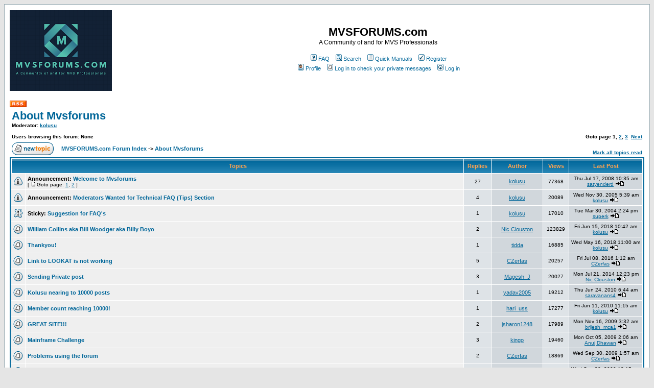

--- FILE ---
content_type: text/html
request_url: https://www.mvsforums.com/helpboards/viewforum.php?f=10&sid=a48a65cbf3c5edf384b866be3d16fd77
body_size: 12137
content:
<!DOCTYPE HTML PUBLIC "-//W3C//DTD HTML 4.01 Transitional//EN">
<html dir="ltr">
<head>
<meta http-equiv="Content-Type" content="text/html; charset=iso-8859-1">
<meta http-equiv="Content-Style-Type" content="text/css">

<link rel="top" href="./index.php?sid=af59cda79e002927a54a756fef0e68d5" title="MVSFORUMS.com Forum Index" />
<link rel="search" href="./search.php?sid=af59cda79e002927a54a756fef0e68d5" title="Search" />
<link rel="help" href="./faq.php?sid=af59cda79e002927a54a756fef0e68d5" title="FAQ" />
<link rel="author" href="./memberlist.php?sid=af59cda79e002927a54a756fef0e68d5" title="Memberlist" />
<link rel="up" href="index.php?sid=af59cda79e002927a54a756fef0e68d5" title="MVSFORUMS.com Forum Index" />

<title>MVSFORUMS.com :: View Forum - About  Mvsforums</title>
<!-- link rel="stylesheet" href="templates/subSilver/subSilver.css" type="text/css" -->
<style type="text/css">
<!--
/*
  The original subSilver Theme for phpBB version 2+
  Created by subBlue design
  http://www.subBlue.com

  NOTE: These CSS definitions are stored within the main page body so that you can use the phpBB2
  theme administration centre. When you have finalised your style you could cut the final CSS code
  and place it in an external file, deleting this section to save bandwidth.
*/

/* General page style. The scroll bar colours only visible in IE5.5+ */
body {
	background-color: #E5E5E5;
	scrollbar-face-color: #DEE3E7;
	scrollbar-highlight-color: #FFFFFF;
	scrollbar-shadow-color: #DEE3E7;
	scrollbar-3dlight-color: #D1D7DC;
	scrollbar-arrow-color:  #006699;
	scrollbar-track-color: #EFEFEF;
	scrollbar-darkshadow-color: #98AAB1;
}

/* General font families for common tags */
font,th,td,p { font-family: Verdana, Arial, Helvetica, sans-serif }
a:link,a:active,a:visited { color : #006699; }
a:hover		{ text-decoration: underline; color : #DD6900; }
hr	{ height: 0px; border: solid #D1D7DC 0px; border-top-width: 1px;}

/* This is the border line & background colour round the entire page */
.bodyline	{ background-color: #FFFFFF; border: 1px #98AAB1 solid; }

/* This is the outline round the main forum tables */
.forumline	{ background-color: #FFFFFF; border: 2px #006699 solid; }

/* Main table cell colours and backgrounds */
td.row1	{ background-color: #EFEFEF; }
td.row2	{ background-color: #DEE3E7; }
td.row3	{ background-color: #D1D7DC; }

/*
  This is for the table cell above the Topics, Post & Last posts on the index.php page
  By default this is the fading out gradiated silver background.
  However, you could replace this with a bitmap specific for each forum
*/
td.rowpic {
		background-color: #FFFFFF;
		background-image: url(templates/subSilver/images/cellpic2.jpg);
		background-repeat: repeat-y;
}

/* Header cells - the blue and silver gradient backgrounds */
th	{
	color: #FFA34F; font-size: 11px; font-weight : bold;
	background-color: #006699; height: 25px;
	background-image: url(templates/subSilver/images/cellpic3.gif);
}

td.cat,td.catHead,td.catSides,td.catLeft,td.catRight,td.catBottom {
			background-image: url(templates/subSilver/images/cellpic1.gif);
			background-color:#D1D7DC; border: #FFFFFF; border-style: solid; height: 28px;
}

/*
  Setting additional nice inner borders for the main table cells.
  The names indicate which sides the border will be on.
  Don't worry if you don't understand this, just ignore it :-)
*/
td.cat,td.catHead,td.catBottom {
	height: 29px;
	border-width: 0px 0px 0px 0px;
}
th.thHead,th.thSides,th.thTop,th.thLeft,th.thRight,th.thBottom,th.thCornerL,th.thCornerR {
	font-weight: bold; border: #FFFFFF; border-style: solid; height: 28px;
}
td.row3Right,td.spaceRow {
	background-color: #D1D7DC; border: #FFFFFF; border-style: solid;
}

th.thHead,td.catHead { font-size: 12px; border-width: 1px 1px 0px 1px; }
th.thSides,td.catSides,td.spaceRow	 { border-width: 0px 1px 0px 1px; }
th.thRight,td.catRight,td.row3Right	 { border-width: 0px 1px 0px 0px; }
th.thLeft,td.catLeft	  { border-width: 0px 0px 0px 1px; }
th.thBottom,td.catBottom  { border-width: 0px 1px 1px 1px; }
th.thTop	 { border-width: 1px 0px 0px 0px; }
th.thCornerL { border-width: 1px 0px 0px 1px; }
th.thCornerR { border-width: 1px 1px 0px 0px; }

/* The largest text used in the index page title and toptic title etc. */
.maintitle	{
	font-weight: bold; font-size: 22px; font-family: "Trebuchet MS",Verdana, Arial, Helvetica, sans-serif;
	text-decoration: none; line-height : 120%; color : #000000;
}

/* General text */
.gen { font-size : 12px; }
.genmed { font-size : 11px; }
.gensmall { font-size : 10px; }
.gen,.genmed,.gensmall { color : #000000; }
a.gen,a.genmed,a.gensmall { color: #006699; text-decoration: none; }
a.gen:hover,a.genmed:hover,a.gensmall:hover	{ color: #DD6900; text-decoration: underline; }

/* The register, login, search etc links at the top of the page */
.mainmenu		{ font-size : 11px; color : #000000 }
a.mainmenu		{ text-decoration: none; color : #006699;  }
a.mainmenu:hover{ text-decoration: underline; color : #DD6900; }

/* Forum category titles */
.cattitle		{ font-weight: bold; font-size: 12px ; letter-spacing: 1px; color : #006699}
a.cattitle		{ text-decoration: none; color : #006699; }
a.cattitle:hover{ text-decoration: underline; }

/* Forum title: Text and link to the forums used in: index.php */
.forumlink		{ font-weight: bold; font-size: 12px; color : #006699; }
a.forumlink 	{ text-decoration: none; color : #006699; }
a.forumlink:hover{ text-decoration: underline; color : #DD6900; }

/* Used for the navigation text, (Page 1,2,3 etc) and the navigation bar when in a forum */
.nav			{ font-weight: bold; font-size: 11px; color : #000000;}
a.nav			{ text-decoration: none; color : #006699; }
a.nav:hover		{ text-decoration: underline; }

/* titles for the topics: could specify viewed link colour too */
.topictitle,h1,h2	{ font-weight: bold; font-size: 11px; color : #000000; }
a.topictitle:link   { text-decoration: none; color : #006699; }
a.topictitle:visited { text-decoration: none; color : #5493B4; }
a.topictitle:hover	{ text-decoration: underline; color : #DD6900; }

/* Name of poster in viewmsg.php and viewtopic.php and other places */
.name			{ font-size : 11px; color : #000000;}

/* Location, number of posts, post date etc */
.postdetails		{ font-size : 10px; color : #000000; }

/* The content of the posts (body of text) */
.postbody { font-size : 12px; line-height: 18px}
a.postlink:link	{ text-decoration: none; color : #006699 }
a.postlink:visited { text-decoration: none; color : #5493B4; }
a.postlink:hover { text-decoration: underline; color : #DD6900}

/* Quote & Code blocks */
.code {
	font-family: Courier, 'Courier New', sans-serif; font-size: 11px; color: #00FF00;
	background-color: #000000; border: #D1D7DC; border-style: solid;
	border-left-width: 1px; border-top-width: 1px; border-right-width: 1px; border-bottom-width: 1px
}

.quote {
	font-family: Verdana, Arial, Helvetica, sans-serif; font-size: 11px; color: #444444; line-height: 125%;
	background-color: #FAFAFA; border: #D1D7DC; border-style: solid;
	border-left-width: 1px; border-top-width: 1px; border-right-width: 1px; border-bottom-width: 1px
}

/* Copyright and bottom info */
.copyright		{ font-size: 10px; font-family: Verdana, Arial, Helvetica, sans-serif; color: #444444; letter-spacing: -1px;}
a.copyright		{ color: #444444; text-decoration: none;}
a.copyright:hover { color: #000000; text-decoration: underline;}

/* Form elements */
input,textarea, select {
	color : #000000;
	font: normal 11px Verdana, Arial, Helvetica, sans-serif;
	border-color : #000000;
}

/* The text input fields background colour */
input.post, textarea.post, select {
	background-color : #FFFFFF;
}

input { text-indent : 2px; }

/* The buttons used for bbCode styling in message post */
input.button {
	background-color : #EFEFEF;
	color : #000000;
	font-size: 11px; font-family: Verdana, Arial, Helvetica, sans-serif;
}

/* The main submit button option */
input.mainoption {
	background-color : #FAFAFA;
	font-weight : bold;
}

/* None-bold submit button */
input.liteoption {
	background-color : #FAFAFA;
	font-weight : normal;
}

/* This is the line in the posting page which shows the rollover
  help line. This is actually a text box, but if set to be the same
  colour as the background no one will know ;)
*/
.helpline { background-color: #DEE3E7; border-style: none; }

/* Import the fancy styles for IE only (NS4.x doesn't use the @import function) */
@import url("templates/subSilver/formIE.css");
-->
</style>
</head>
<body bgcolor="#E5E5E5" text="#000000" link="#006699" vlink="#5493B4">

<a name="top"></a>

<table width="100%" cellspacing="0" cellpadding="10" border="0" align="center">
	<tr>
		<td class="bodyline"><table width="100%" cellspacing="0" cellpadding="0" border="0">
			<tr>
				<td><a href="index.php?sid=af59cda79e002927a54a756fef0e68d5"><img src="templates/subSilver/images/mvsforums00.png" border="0" alt="MVSFORUMS.com Forum Index" vspace="1" /></a></td>
				<td align="center" width="100%" valign="middle"><span class="maintitle">MVSFORUMS.com</span><br /><span class="gen">A Community of and for MVS Professionals<br />&nbsp; </span>
				<table cellspacing="0" cellpadding="2" border="0">
					<tr>
						<td align="center" valign="top" nowrap="nowrap"><span class="mainmenu">&nbsp;<a href="faq.php?sid=af59cda79e002927a54a756fef0e68d5" class="mainmenu"><img src="templates/subSilver/images/icon_mini_faq.gif" width="12" height="13" border="0" alt="FAQ" hspace="3" />FAQ</a>&nbsp; &nbsp;<a href="search.php?sid=af59cda79e002927a54a756fef0e68d5" class="mainmenu"><img src="templates/subSilver/images/icon_mini_search.gif" width="12" height="13" border="0" alt="Search" hspace="3" />Search</a>&nbsp; &nbsp;<a href="http://www.mvsforums.com/QuickManualLinks.html" target="_blank" class="mainmenu"><img src="templates/subSilver/images/icon_mini_members.gif" width="12" height="13" border="0" hspace="3" />Quick Manuals</a>&nbsp;
						&nbsp;<a href="profile.php?mode=register&amp;sid=af59cda79e002927a54a756fef0e68d5" class="mainmenu"><img src="templates/subSilver/images/icon_mini_register.gif" width="12" height="13" border="0" alt="Register" hspace="3" />Register</a>&nbsp;
						</span></td>
					</tr>
					<tr>
						<td height="25" align="center" valign="top" nowrap="nowrap"><span class="mainmenu">&nbsp;<a href="profile.php?mode=editprofile&amp;sid=af59cda79e002927a54a756fef0e68d5" class="mainmenu"><img src="templates/subSilver/images/icon_mini_profile.gif" width="12" height="13" border="0" alt="Profile" hspace="3" />Profile</a>&nbsp; &nbsp;<a href="privmsg.php?folder=inbox&amp;sid=af59cda79e002927a54a756fef0e68d5" class="mainmenu"><img src="templates/subSilver/images/icon_mini_message.gif" width="12" height="13" border="0" alt="Log in to check your private messages" hspace="3" />Log in to check your private messages</a>&nbsp; &nbsp;<a href="login.php?sid=af59cda79e002927a54a756fef0e68d5" class="mainmenu"><img src="templates/subSilver/images/icon_mini_login.gif" width="12" height="13" border="0" alt="Log in" hspace="3" />Log in</a>&nbsp;</span></td>
					</tr>
				</table></td>
			</tr>
		</table>

		<br />


<a  href="http://www.mvsforums.com/helpboards/rss.php" target="_blank" class="mainmenu"><img src="templates/subSilver/images/RSS.gif" width="33" height="13" border="0"  hspace="0" /></a>

<link rel="alternate" type="application/rss+xml" title="RSS" href="http://www.mvsforums.com/helpboards/rss.php" />

<form method="post" action="viewforum.php?f=10&amp;start=0&amp;sid=af59cda79e002927a54a756fef0e68d5">
  <table width="100%" cellspacing="2" cellpadding="2" border="0" align="center">
	<tr>
	  <td align="left" valign="bottom" colspan="2"><a class="maintitle" href="viewforum.php?f=10&amp;sid=af59cda79e002927a54a756fef0e68d5">About  Mvsforums</a><br /><span class="gensmall"><b>Moderator: <a href="profile.php?mode=viewprofile&amp;u=2&amp;sid=af59cda79e002927a54a756fef0e68d5">kolusu</a><br /><br />Users browsing this forum: None</b></span></td>
	  <td align="right" valign="bottom" nowrap="nowrap"><span class="gensmall"><b>Goto page <b>1</b>, <a href="viewforum.php?f=10&amp;topicdays=0&amp;start=30&amp;sid=af59cda79e002927a54a756fef0e68d5">2</a>, <a href="viewforum.php?f=10&amp;topicdays=0&amp;start=60&amp;sid=af59cda79e002927a54a756fef0e68d5">3</a>&nbsp;&nbsp;<a href="viewforum.php?f=10&amp;topicdays=0&amp;start=30&amp;sid=af59cda79e002927a54a756fef0e68d5">Next</a></b></span></td>
	</tr>
	<tr>
	  <td align="left" valign="middle" width="50"><a href="posting.php?mode=newtopic&amp;f=10&amp;sid=af59cda79e002927a54a756fef0e68d5"><img src="templates/subSilver/images/lang_english/post.gif" border="0" alt="Post new topic" /></a></td>
	  <td align="left" valign="middle" class="nav" width="100%"><span class="nav">&nbsp;&nbsp;&nbsp;<a href="index.php?sid=af59cda79e002927a54a756fef0e68d5" class="nav">MVSFORUMS.com Forum Index</a> -> <a class="nav" href="viewforum.php?f=10&amp;sid=af59cda79e002927a54a756fef0e68d5">About  Mvsforums</a></span></td>
	  <td align="right" valign="bottom" class="nav" nowrap="nowrap"><span class="gensmall"><a href="viewforum.php?f=10&amp;mark=topics&amp;sid=af59cda79e002927a54a756fef0e68d5">Mark all topics read</a></span></td>
	</tr>
  </table>

  <table border="0" cellpadding="4" cellspacing="1" width="100%" class="forumline">
	<tr>
	  <th colspan="2" align="center" height="25" class="thCornerL" nowrap="nowrap">&nbsp;Topics&nbsp;</th>
	  <th width="50" align="center" class="thTop" nowrap="nowrap">&nbsp;Replies&nbsp;</th>
	  <th width="100" align="center" class="thTop" nowrap="nowrap">&nbsp;Author&nbsp;</th>
	  <th width="50" align="center" class="thTop" nowrap="nowrap">&nbsp;Views&nbsp;</th>
	  <th align="center" class="thCornerR" nowrap="nowrap">&nbsp;Last Post&nbsp;</th>
	</tr>
	<tr>
	  <td class="row1" align="center" valign="middle" width="20"><img src="templates/subSilver/images/folder_announce.gif" width="19" height="18" alt="No new posts" title="No new posts" /></td>
	  <td class="row1" width="100%"><span class="topictitle"><b>Announcement:</b> <a href="viewtopic.php?t=18&amp;sid=af59cda79e002927a54a756fef0e68d5" class="topictitle">Welcome to Mvsforums</a></span><span class="gensmall"><br />
		 [ <img src="templates/subSilver/images/icon_minipost.gif" alt="Goto page" title="Goto page" />Goto page: <a href="viewtopic.php?t=18&amp;start=0&amp;sid=af59cda79e002927a54a756fef0e68d5">1</a>, <a href="viewtopic.php?t=18&amp;start=15&amp;sid=af59cda79e002927a54a756fef0e68d5">2</a> ] </span></td>
	  <td class="row2" align="center" valign="middle"><span class="postdetails">27</span></td>
	  <td class="row3" align="center" valign="middle"><span class="name"><a href="profile.php?mode=viewprofile&amp;u=2&amp;sid=af59cda79e002927a54a756fef0e68d5">kolusu</a></span></td>
	  <td class="row2" align="center" valign="middle"><span class="postdetails">77368</span></td>
	  <td class="row3Right" align="center" valign="middle" nowrap="nowrap"><span class="postdetails">Thu Jul 17, 2008 10:35 am<br /><a href="profile.php?mode=viewprofile&amp;u=3170&amp;sid=af59cda79e002927a54a756fef0e68d5">satyenderd</a> <a href="viewtopic.php?p=48538&amp;sid=af59cda79e002927a54a756fef0e68d5#48538"><img src="templates/subSilver/images/icon_latest_reply.gif" alt="View latest post" title="View latest post" border="0" /></a></span></td>
	</tr>
	<tr>
	  <td class="row1" align="center" valign="middle" width="20"><img src="templates/subSilver/images/folder_announce.gif" width="19" height="18" alt="No new posts" title="No new posts" /></td>
	  <td class="row1" width="100%"><span class="topictitle"><b>Announcement:</b> <a href="viewtopic.php?t=5271&amp;sid=af59cda79e002927a54a756fef0e68d5" class="topictitle">Moderators Wanted for Technical FAQ (Tips) Section</a></span><span class="gensmall"><br />
		</span></td>
	  <td class="row2" align="center" valign="middle"><span class="postdetails">4</span></td>
	  <td class="row3" align="center" valign="middle"><span class="name"><a href="profile.php?mode=viewprofile&amp;u=2&amp;sid=af59cda79e002927a54a756fef0e68d5">kolusu</a></span></td>
	  <td class="row2" align="center" valign="middle"><span class="postdetails">20089</span></td>
	  <td class="row3Right" align="center" valign="middle" nowrap="nowrap"><span class="postdetails">Wed Nov 30, 2005 5:39 am<br /><a href="profile.php?mode=viewprofile&amp;u=2&amp;sid=af59cda79e002927a54a756fef0e68d5">kolusu</a> <a href="viewtopic.php?p=25795&amp;sid=af59cda79e002927a54a756fef0e68d5#25795"><img src="templates/subSilver/images/icon_latest_reply.gif" alt="View latest post" title="View latest post" border="0" /></a></span></td>
	</tr>
	<tr>
	  <td class="row1" align="center" valign="middle" width="20"><img src="templates/subSilver/images/folder_sticky.gif" width="19" height="18" alt="No new posts" title="No new posts" /></td>
	  <td class="row1" width="100%"><span class="topictitle"><b>Sticky:</b> <a href="viewtopic.php?t=2030&amp;sid=af59cda79e002927a54a756fef0e68d5" class="topictitle">Suggestion for FAQ's</a></span><span class="gensmall"><br />
		</span></td>
	  <td class="row2" align="center" valign="middle"><span class="postdetails">1</span></td>
	  <td class="row3" align="center" valign="middle"><span class="name"><a href="profile.php?mode=viewprofile&amp;u=2&amp;sid=af59cda79e002927a54a756fef0e68d5">kolusu</a></span></td>
	  <td class="row2" align="center" valign="middle"><span class="postdetails">17010</span></td>
	  <td class="row3Right" align="center" valign="middle" nowrap="nowrap"><span class="postdetails">Tue Mar 30, 2004 2:24 pm<br /><a href="profile.php?mode=viewprofile&amp;u=184&amp;sid=af59cda79e002927a54a756fef0e68d5">superk</a> <a href="viewtopic.php?p=9573&amp;sid=af59cda79e002927a54a756fef0e68d5#9573"><img src="templates/subSilver/images/icon_latest_reply.gif" alt="View latest post" title="View latest post" border="0" /></a></span></td>
	</tr>
	<tr>
	  <td class="row1" align="center" valign="middle" width="20"><img src="templates/subSilver/images/folder.gif" width="19" height="18" alt="No new posts" title="No new posts" /></td>
	  <td class="row1" width="100%"><span class="topictitle"><a href="viewtopic.php?t=12883&amp;sid=af59cda79e002927a54a756fef0e68d5" class="topictitle">William Collins aka Bill Woodger aka Billy Boyo</a></span><span class="gensmall"><br />
		</span></td>
	  <td class="row2" align="center" valign="middle"><span class="postdetails">2</span></td>
	  <td class="row3" align="center" valign="middle"><span class="name"><a href="profile.php?mode=viewprofile&amp;u=6735&amp;sid=af59cda79e002927a54a756fef0e68d5">Nic Clouston</a></span></td>
	  <td class="row2" align="center" valign="middle"><span class="postdetails">123829</span></td>
	  <td class="row3Right" align="center" valign="middle" nowrap="nowrap"><span class="postdetails">Fri Jun 15, 2018 10:42 am<br /><a href="profile.php?mode=viewprofile&amp;u=2&amp;sid=af59cda79e002927a54a756fef0e68d5">kolusu</a> <a href="viewtopic.php?p=62830&amp;sid=af59cda79e002927a54a756fef0e68d5#62830"><img src="templates/subSilver/images/icon_latest_reply.gif" alt="View latest post" title="View latest post" border="0" /></a></span></td>
	</tr>
	<tr>
	  <td class="row1" align="center" valign="middle" width="20"><img src="templates/subSilver/images/folder.gif" width="19" height="18" alt="No new posts" title="No new posts" /></td>
	  <td class="row1" width="100%"><span class="topictitle"><a href="viewtopic.php?t=12875&amp;sid=af59cda79e002927a54a756fef0e68d5" class="topictitle">Thankyou!</a></span><span class="gensmall"><br />
		</span></td>
	  <td class="row2" align="center" valign="middle"><span class="postdetails">1</span></td>
	  <td class="row3" align="center" valign="middle"><span class="name"><a href="profile.php?mode=viewprofile&amp;u=56&amp;sid=af59cda79e002927a54a756fef0e68d5">tidda</a></span></td>
	  <td class="row2" align="center" valign="middle"><span class="postdetails">16885</span></td>
	  <td class="row3Right" align="center" valign="middle" nowrap="nowrap"><span class="postdetails">Wed May 16, 2018 11:00 am<br /><a href="profile.php?mode=viewprofile&amp;u=2&amp;sid=af59cda79e002927a54a756fef0e68d5">kolusu</a> <a href="viewtopic.php?p=62790&amp;sid=af59cda79e002927a54a756fef0e68d5#62790"><img src="templates/subSilver/images/icon_latest_reply.gif" alt="View latest post" title="View latest post" border="0" /></a></span></td>
	</tr>
	<tr>
	  <td class="row1" align="center" valign="middle" width="20"><img src="templates/subSilver/images/folder.gif" width="19" height="18" alt="No new posts" title="No new posts" /></td>
	  <td class="row1" width="100%"><span class="topictitle"><a href="viewtopic.php?t=12687&amp;sid=af59cda79e002927a54a756fef0e68d5" class="topictitle">Link to LOOKAT is not working</a></span><span class="gensmall"><br />
		</span></td>
	  <td class="row2" align="center" valign="middle"><span class="postdetails">5</span></td>
	  <td class="row3" align="center" valign="middle"><span class="name"><a href="profile.php?mode=viewprofile&amp;u=381&amp;sid=af59cda79e002927a54a756fef0e68d5">CZerfas</a></span></td>
	  <td class="row2" align="center" valign="middle"><span class="postdetails">20257</span></td>
	  <td class="row3Right" align="center" valign="middle" nowrap="nowrap"><span class="postdetails">Fri Jul 08, 2016 1:12 am<br /><a href="profile.php?mode=viewprofile&amp;u=381&amp;sid=af59cda79e002927a54a756fef0e68d5">CZerfas</a> <a href="viewtopic.php?p=61687&amp;sid=af59cda79e002927a54a756fef0e68d5#61687"><img src="templates/subSilver/images/icon_latest_reply.gif" alt="View latest post" title="View latest post" border="0" /></a></span></td>
	</tr>
	<tr>
	  <td class="row1" align="center" valign="middle" width="20"><img src="templates/subSilver/images/folder.gif" width="19" height="18" alt="No new posts" title="No new posts" /></td>
	  <td class="row1" width="100%"><span class="topictitle"><a href="viewtopic.php?t=12417&amp;sid=af59cda79e002927a54a756fef0e68d5" class="topictitle">Sending Private post</a></span><span class="gensmall"><br />
		</span></td>
	  <td class="row2" align="center" valign="middle"><span class="postdetails">3</span></td>
	  <td class="row3" align="center" valign="middle"><span class="name"><a href="profile.php?mode=viewprofile&amp;u=53494&amp;sid=af59cda79e002927a54a756fef0e68d5">Magesh_J</a></span></td>
	  <td class="row2" align="center" valign="middle"><span class="postdetails">20027</span></td>
	  <td class="row3Right" align="center" valign="middle" nowrap="nowrap"><span class="postdetails">Mon Jul 21, 2014 12:23 pm<br /><a href="profile.php?mode=viewprofile&amp;u=6735&amp;sid=af59cda79e002927a54a756fef0e68d5">Nic Clouston</a> <a href="viewtopic.php?p=60153&amp;sid=af59cda79e002927a54a756fef0e68d5#60153"><img src="templates/subSilver/images/icon_latest_reply.gif" alt="View latest post" title="View latest post" border="0" /></a></span></td>
	</tr>
	<tr>
	  <td class="row1" align="center" valign="middle" width="20"><img src="templates/subSilver/images/folder.gif" width="19" height="18" alt="No new posts" title="No new posts" /></td>
	  <td class="row1" width="100%"><span class="topictitle"><a href="viewtopic.php?t=11265&amp;sid=af59cda79e002927a54a756fef0e68d5" class="topictitle">Kolusu nearing to 10000 posts</a></span><span class="gensmall"><br />
		</span></td>
	  <td class="row2" align="center" valign="middle"><span class="postdetails">1</span></td>
	  <td class="row3" align="center" valign="middle"><span class="name"><a href="profile.php?mode=viewprofile&amp;u=2376&amp;sid=af59cda79e002927a54a756fef0e68d5">yadav2005</a></span></td>
	  <td class="row2" align="center" valign="middle"><span class="postdetails">19212</span></td>
	  <td class="row3Right" align="center" valign="middle" nowrap="nowrap"><span class="postdetails">Thu Jun 24, 2010 6:44 am<br /><a href="profile.php?mode=viewprofile&amp;u=12891&amp;sid=af59cda79e002927a54a756fef0e68d5">saravanans4</a> <a href="viewtopic.php?p=55704&amp;sid=af59cda79e002927a54a756fef0e68d5#55704"><img src="templates/subSilver/images/icon_latest_reply.gif" alt="View latest post" title="View latest post" border="0" /></a></span></td>
	</tr>
	<tr>
	  <td class="row1" align="center" valign="middle" width="20"><img src="templates/subSilver/images/folder.gif" width="19" height="18" alt="No new posts" title="No new posts" /></td>
	  <td class="row1" width="100%"><span class="topictitle"><a href="viewtopic.php?t=11384&amp;sid=af59cda79e002927a54a756fef0e68d5" class="topictitle">Member count reaching 10000!</a></span><span class="gensmall"><br />
		</span></td>
	  <td class="row2" align="center" valign="middle"><span class="postdetails">1</span></td>
	  <td class="row3" align="center" valign="middle"><span class="name"><a href="profile.php?mode=viewprofile&amp;u=185&amp;sid=af59cda79e002927a54a756fef0e68d5">hari_uss</a></span></td>
	  <td class="row2" align="center" valign="middle"><span class="postdetails">17277</span></td>
	  <td class="row3Right" align="center" valign="middle" nowrap="nowrap"><span class="postdetails">Fri Jun 11, 2010 11:15 am<br /><a href="profile.php?mode=viewprofile&amp;u=2&amp;sid=af59cda79e002927a54a756fef0e68d5">kolusu</a> <a href="viewtopic.php?p=55591&amp;sid=af59cda79e002927a54a756fef0e68d5#55591"><img src="templates/subSilver/images/icon_latest_reply.gif" alt="View latest post" title="View latest post" border="0" /></a></span></td>
	</tr>
	<tr>
	  <td class="row1" align="center" valign="middle" width="20"><img src="templates/subSilver/images/folder.gif" width="19" height="18" alt="No new posts" title="No new posts" /></td>
	  <td class="row1" width="100%"><span class="topictitle"><a href="viewtopic.php?t=8821&amp;sid=af59cda79e002927a54a756fef0e68d5" class="topictitle">GREAT SITE!!!</a></span><span class="gensmall"><br />
		</span></td>
	  <td class="row2" align="center" valign="middle"><span class="postdetails">2</span></td>
	  <td class="row3" align="center" valign="middle"><span class="name"><a href="profile.php?mode=viewprofile&amp;u=8302&amp;sid=af59cda79e002927a54a756fef0e68d5">jsharon1248</a></span></td>
	  <td class="row2" align="center" valign="middle"><span class="postdetails">17989</span></td>
	  <td class="row3Right" align="center" valign="middle" nowrap="nowrap"><span class="postdetails">Mon Nov 16, 2009 3:32 am<br /><a href="profile.php?mode=viewprofile&amp;u=3437&amp;sid=af59cda79e002927a54a756fef0e68d5">brijesh_mca1</a> <a href="viewtopic.php?p=54064&amp;sid=af59cda79e002927a54a756fef0e68d5#54064"><img src="templates/subSilver/images/icon_latest_reply.gif" alt="View latest post" title="View latest post" border="0" /></a></span></td>
	</tr>
	<tr>
	  <td class="row1" align="center" valign="middle" width="20"><img src="templates/subSilver/images/folder.gif" width="19" height="18" alt="No new posts" title="No new posts" /></td>
	  <td class="row1" width="100%"><span class="topictitle"><a href="viewtopic.php?t=10872&amp;sid=af59cda79e002927a54a756fef0e68d5" class="topictitle">Mainframe Challenge</a></span><span class="gensmall"><br />
		</span></td>
	  <td class="row2" align="center" valign="middle"><span class="postdetails">3</span></td>
	  <td class="row3" align="center" valign="middle"><span class="name"><a href="profile.php?mode=viewprofile&amp;u=5113&amp;sid=af59cda79e002927a54a756fef0e68d5">kingo</a></span></td>
	  <td class="row2" align="center" valign="middle"><span class="postdetails">19460</span></td>
	  <td class="row3Right" align="center" valign="middle" nowrap="nowrap"><span class="postdetails">Mon Oct 05, 2009 2:06 am<br /><a href="profile.php?mode=viewprofile&amp;u=8191&amp;sid=af59cda79e002927a54a756fef0e68d5">Anuj Dhawan</a> <a href="viewtopic.php?p=53683&amp;sid=af59cda79e002927a54a756fef0e68d5#53683"><img src="templates/subSilver/images/icon_latest_reply.gif" alt="View latest post" title="View latest post" border="0" /></a></span></td>
	</tr>
	<tr>
	  <td class="row1" align="center" valign="middle" width="20"><img src="templates/subSilver/images/folder.gif" width="19" height="18" alt="No new posts" title="No new posts" /></td>
	  <td class="row1" width="100%"><span class="topictitle"><a href="viewtopic.php?t=11030&amp;sid=af59cda79e002927a54a756fef0e68d5" class="topictitle">Problems using the forum</a></span><span class="gensmall"><br />
		</span></td>
	  <td class="row2" align="center" valign="middle"><span class="postdetails">2</span></td>
	  <td class="row3" align="center" valign="middle"><span class="name"><a href="profile.php?mode=viewprofile&amp;u=381&amp;sid=af59cda79e002927a54a756fef0e68d5">CZerfas</a></span></td>
	  <td class="row2" align="center" valign="middle"><span class="postdetails">18869</span></td>
	  <td class="row3Right" align="center" valign="middle" nowrap="nowrap"><span class="postdetails">Wed Sep 30, 2009 1:57 am<br /><a href="profile.php?mode=viewprofile&amp;u=381&amp;sid=af59cda79e002927a54a756fef0e68d5">CZerfas</a> <a href="viewtopic.php?p=53636&amp;sid=af59cda79e002927a54a756fef0e68d5#53636"><img src="templates/subSilver/images/icon_latest_reply.gif" alt="View latest post" title="View latest post" border="0" /></a></span></td>
	</tr>
	<tr>
	  <td class="row1" align="center" valign="middle" width="20"><img src="templates/subSilver/images/folder.gif" width="19" height="18" alt="No new posts" title="No new posts" /></td>
	  <td class="row1" width="100%"><span class="topictitle"><a href="viewtopic.php?t=11031&amp;sid=af59cda79e002927a54a756fef0e68d5" class="topictitle">Quick reply and Tab-Key</a></span><span class="gensmall"><br />
		</span></td>
	  <td class="row2" align="center" valign="middle"><span class="postdetails">2</span></td>
	  <td class="row3" align="center" valign="middle"><span class="name"><a href="profile.php?mode=viewprofile&amp;u=8191&amp;sid=af59cda79e002927a54a756fef0e68d5">Anuj Dhawan</a></span></td>
	  <td class="row2" align="center" valign="middle"><span class="postdetails">18911</span></td>
	  <td class="row3Right" align="center" valign="middle" nowrap="nowrap"><span class="postdetails">Wed Sep 30, 2009 12:15 am<br /><a href="profile.php?mode=viewprofile&amp;u=8191&amp;sid=af59cda79e002927a54a756fef0e68d5">Anuj Dhawan</a> <a href="viewtopic.php?p=53632&amp;sid=af59cda79e002927a54a756fef0e68d5#53632"><img src="templates/subSilver/images/icon_latest_reply.gif" alt="View latest post" title="View latest post" border="0" /></a></span></td>
	</tr>
	<tr>
	  <td class="row1" align="center" valign="middle" width="20"><img src="templates/subSilver/images/folder.gif" width="19" height="18" alt="No new posts" title="No new posts" /></td>
	  <td class="row1" width="100%"><span class="topictitle"><a href="viewtopic.php?t=9296&amp;sid=af59cda79e002927a54a756fef0e68d5" class="topictitle">Quick Manuals Link</a></span><span class="gensmall"><br />
		</span></td>
	  <td class="row2" align="center" valign="middle"><span class="postdetails">3</span></td>
	  <td class="row3" align="center" valign="middle"><span class="name"><a href="profile.php?mode=viewprofile&amp;u=8302&amp;sid=af59cda79e002927a54a756fef0e68d5">jsharon1248</a></span></td>
	  <td class="row2" align="center" valign="middle"><span class="postdetails">19385</span></td>
	  <td class="row3Right" align="center" valign="middle" nowrap="nowrap"><span class="postdetails">Mon Jun 01, 2009 9:22 am<br /><a href="profile.php?mode=viewprofile&amp;u=5782&amp;sid=af59cda79e002927a54a756fef0e68d5">dbzTHEdinosauer</a> <a href="viewtopic.php?p=52647&amp;sid=af59cda79e002927a54a756fef0e68d5#52647"><img src="templates/subSilver/images/icon_latest_reply.gif" alt="View latest post" title="View latest post" border="0" /></a></span></td>
	</tr>
	<tr>
	  <td class="row1" align="center" valign="middle" width="20"><img src="templates/subSilver/images/folder.gif" width="19" height="18" alt="No new posts" title="No new posts" /></td>
	  <td class="row1" width="100%"><span class="topictitle"><a href="viewtopic.php?t=9510&amp;sid=af59cda79e002927a54a756fef0e68d5" class="topictitle">Forum Response Time</a></span><span class="gensmall"><br />
		</span></td>
	  <td class="row2" align="center" valign="middle"><span class="postdetails">9</span></td>
	  <td class="row3" align="center" valign="middle"><span class="name"><a href="profile.php?mode=viewprofile&amp;u=6735&amp;sid=af59cda79e002927a54a756fef0e68d5">Nic Clouston</a></span></td>
	  <td class="row2" align="center" valign="middle"><span class="postdetails">26858</span></td>
	  <td class="row3Right" align="center" valign="middle" nowrap="nowrap"><span class="postdetails">Sat Apr 25, 2009 2:49 pm<br /><a href="profile.php?mode=viewprofile&amp;u=1560&amp;sid=af59cda79e002927a54a756fef0e68d5">Terry_Heinze</a> <a href="viewtopic.php?p=52221&amp;sid=af59cda79e002927a54a756fef0e68d5#52221"><img src="templates/subSilver/images/icon_latest_reply.gif" alt="View latest post" title="View latest post" border="0" /></a></span></td>
	</tr>
	<tr>
	  <td class="row1" align="center" valign="middle" width="20"><img src="templates/subSilver/images/folder.gif" width="19" height="18" alt="No new posts" title="No new posts" /></td>
	  <td class="row1" width="100%"><span class="topictitle"><a href="viewtopic.php?t=10552&amp;sid=af59cda79e002927a54a756fef0e68d5" class="topictitle">IBM Global Delivery Center(China)-MF DB2 DBA</a></span><span class="gensmall"><br />
		</span></td>
	  <td class="row2" align="center" valign="middle"><span class="postdetails">0</span></td>
	  <td class="row3" align="center" valign="middle"><span class="name"><a href="profile.php?mode=viewprofile&amp;u=13657&amp;sid=af59cda79e002927a54a756fef0e68d5">allen_wang</a></span></td>
	  <td class="row2" align="center" valign="middle"><span class="postdetails">38864</span></td>
	  <td class="row3Right" align="center" valign="middle" nowrap="nowrap"><span class="postdetails">Wed Feb 11, 2009 7:14 pm<br /><a href="profile.php?mode=viewprofile&amp;u=13657&amp;sid=af59cda79e002927a54a756fef0e68d5">allen_wang</a> <a href="viewtopic.php?p=51213&amp;sid=af59cda79e002927a54a756fef0e68d5#51213"><img src="templates/subSilver/images/icon_latest_reply.gif" alt="View latest post" title="View latest post" border="0" /></a></span></td>
	</tr>
	<tr>
	  <td class="row1" align="center" valign="middle" width="20"><img src="templates/subSilver/images/folder.gif" width="19" height="18" alt="No new posts" title="No new posts" /></td>
	  <td class="row1" width="100%"><span class="topictitle"><a href="viewtopic.php?t=10093&amp;sid=af59cda79e002927a54a756fef0e68d5" class="topictitle">Required now help board on HOGAN</a></span><span class="gensmall"><br />
		</span></td>
	  <td class="row2" align="center" valign="middle"><span class="postdetails">1</span></td>
	  <td class="row3" align="center" valign="middle"><span class="name"><a href="profile.php?mode=viewprofile&amp;u=11892&amp;sid=af59cda79e002927a54a756fef0e68d5">hogandeveloper</a></span></td>
	  <td class="row2" align="center" valign="middle"><span class="postdetails">18273</span></td>
	  <td class="row3Right" align="center" valign="middle" nowrap="nowrap"><span class="postdetails">Wed Oct 15, 2008 10:06 am<br /><a href="profile.php?mode=viewprofile&amp;u=2&amp;sid=af59cda79e002927a54a756fef0e68d5">kolusu</a> <a href="viewtopic.php?p=49926&amp;sid=af59cda79e002927a54a756fef0e68d5#49926"><img src="templates/subSilver/images/icon_latest_reply.gif" alt="View latest post" title="View latest post" border="0" /></a></span></td>
	</tr>
	<tr>
	  <td class="row1" align="center" valign="middle" width="20"><img src="templates/subSilver/images/folder.gif" width="19" height="18" alt="No new posts" title="No new posts" /></td>
	  <td class="row1" width="100%"><span class="topictitle"><a href="viewtopic.php?t=10282&amp;sid=af59cda79e002927a54a756fef0e68d5" class="topictitle">View topics since last visit not working correct</a></span><span class="gensmall"><br />
		</span></td>
	  <td class="row2" align="center" valign="middle"><span class="postdetails">3</span></td>
	  <td class="row3" align="center" valign="middle"><span class="name"><a href="profile.php?mode=viewprofile&amp;u=18&amp;sid=af59cda79e002927a54a756fef0e68d5">warp5</a></span></td>
	  <td class="row2" align="center" valign="middle"><span class="postdetails">19759</span></td>
	  <td class="row3Right" align="center" valign="middle" nowrap="nowrap"><span class="postdetails">Tue Oct 07, 2008 4:39 am<br /><a href="profile.php?mode=viewprofile&amp;u=5782&amp;sid=af59cda79e002927a54a756fef0e68d5">dbzTHEdinosauer</a> <a href="viewtopic.php?p=49865&amp;sid=af59cda79e002927a54a756fef0e68d5#49865"><img src="templates/subSilver/images/icon_latest_reply.gif" alt="View latest post" title="View latest post" border="0" /></a></span></td>
	</tr>
	<tr>
	  <td class="row1" align="center" valign="middle" width="20"><img src="templates/subSilver/images/folder.gif" width="19" height="18" alt="No new posts" title="No new posts" /></td>
	  <td class="row1" width="100%"><span class="topictitle"><a href="viewtopic.php?t=2204&amp;sid=af59cda79e002927a54a756fef0e68d5" class="topictitle">Member of the Month</a></span><span class="gensmall"><br />
		 [ <img src="templates/subSilver/images/icon_minipost.gif" alt="Goto page" title="Goto page" />Goto page: <a href="viewtopic.php?t=2204&amp;start=0&amp;sid=af59cda79e002927a54a756fef0e68d5">1</a>, <a href="viewtopic.php?t=2204&amp;start=15&amp;sid=af59cda79e002927a54a756fef0e68d5">2</a> ] </span></td>
	  <td class="row2" align="center" valign="middle"><span class="postdetails">20</span></td>
	  <td class="row3" align="center" valign="middle"><span class="name"><a href="profile.php?mode=viewprofile&amp;u=2&amp;sid=af59cda79e002927a54a756fef0e68d5">kolusu</a></span></td>
	  <td class="row2" align="center" valign="middle"><span class="postdetails">65434</span></td>
	  <td class="row3Right" align="center" valign="middle" nowrap="nowrap"><span class="postdetails">Thu Aug 07, 2008 3:34 am<br /><a href="profile.php?mode=viewprofile&amp;u=11892&amp;sid=af59cda79e002927a54a756fef0e68d5">hogandeveloper</a> <a href="viewtopic.php?p=48940&amp;sid=af59cda79e002927a54a756fef0e68d5#48940"><img src="templates/subSilver/images/icon_latest_reply.gif" alt="View latest post" title="View latest post" border="0" /></a></span></td>
	</tr>
	<tr>
	  <td class="row1" align="center" valign="middle" width="20"><img src="templates/subSilver/images/folder.gif" width="19" height="18" alt="No new posts" title="No new posts" /></td>
	  <td class="row1" width="100%"><span class="topictitle"><a href="viewtopic.php?t=10007&amp;sid=af59cda79e002927a54a756fef0e68d5" class="topictitle">MVS FORUMS IS THE BEST</a></span><span class="gensmall"><br />
		</span></td>
	  <td class="row2" align="center" valign="middle"><span class="postdetails">0</span></td>
	  <td class="row3" align="center" valign="middle"><span class="name"><a href="profile.php?mode=viewprofile&amp;u=3170&amp;sid=af59cda79e002927a54a756fef0e68d5">satyenderd</a></span></td>
	  <td class="row2" align="center" valign="middle"><span class="postdetails">18846</span></td>
	  <td class="row3Right" align="center" valign="middle" nowrap="nowrap"><span class="postdetails">Thu Jul 17, 2008 10:37 am<br /><a href="profile.php?mode=viewprofile&amp;u=3170&amp;sid=af59cda79e002927a54a756fef0e68d5">satyenderd</a> <a href="viewtopic.php?p=48540&amp;sid=af59cda79e002927a54a756fef0e68d5#48540"><img src="templates/subSilver/images/icon_latest_reply.gif" alt="View latest post" title="View latest post" border="0" /></a></span></td>
	</tr>
	<tr>
	  <td class="row1" align="center" valign="middle" width="20"><img src="templates/subSilver/images/folder.gif" width="19" height="18" alt="No new posts" title="No new posts" /></td>
	  <td class="row1" width="100%"><span class="topictitle"><a href="viewtopic.php?t=977&amp;sid=af59cda79e002927a54a756fef0e68d5" class="topictitle">RTFM - Search Repository</a></span><span class="gensmall"><br />
		</span></td>
	  <td class="row2" align="center" valign="middle"><span class="postdetails">10</span></td>
	  <td class="row3" align="center" valign="middle"><span class="name"><a href="profile.php?mode=viewprofile&amp;u=153&amp;sid=af59cda79e002927a54a756fef0e68d5">Cogito-Ergo-Sum</a></span></td>
	  <td class="row2" align="center" valign="middle"><span class="postdetails">35102</span></td>
	  <td class="row3Right" align="center" valign="middle" nowrap="nowrap"><span class="postdetails">Wed Jun 04, 2008 1:12 pm<br /><a href="profile.php?mode=viewprofile&amp;u=153&amp;sid=af59cda79e002927a54a756fef0e68d5">Cogito-Ergo-Sum</a> <a href="viewtopic.php?p=47817&amp;sid=af59cda79e002927a54a756fef0e68d5#47817"><img src="templates/subSilver/images/icon_latest_reply.gif" alt="View latest post" title="View latest post" border="0" /></a></span></td>
	</tr>
	<tr>
	  <td class="row1" align="center" valign="middle" width="20"><img src="templates/subSilver/images/folder.gif" width="19" height="18" alt="No new posts" title="No new posts" /></td>
	  <td class="row1" width="100%"><span class="topictitle"><a href="viewtopic.php?t=9797&amp;sid=af59cda79e002927a54a756fef0e68d5" class="topictitle">Is the Forum Search OK ?</a></span><span class="gensmall"><br />
		</span></td>
	  <td class="row2" align="center" valign="middle"><span class="postdetails">2</span></td>
	  <td class="row3" align="center" valign="middle"><span class="name"><a href="profile.php?mode=viewprofile&amp;u=39&amp;sid=af59cda79e002927a54a756fef0e68d5">Sreejith</a></span></td>
	  <td class="row2" align="center" valign="middle"><span class="postdetails">17877</span></td>
	  <td class="row3Right" align="center" valign="middle" nowrap="nowrap"><span class="postdetails">Thu May 22, 2008 11:28 am<br /><a href="profile.php?mode=viewprofile&amp;u=39&amp;sid=af59cda79e002927a54a756fef0e68d5">Sreejith</a> <a href="viewtopic.php?p=47621&amp;sid=af59cda79e002927a54a756fef0e68d5#47621"><img src="templates/subSilver/images/icon_latest_reply.gif" alt="View latest post" title="View latest post" border="0" /></a></span></td>
	</tr>
	<tr>
	  <td class="row1" align="center" valign="middle" width="20"><img src="templates/subSilver/images/folder.gif" width="19" height="18" alt="No new posts" title="No new posts" /></td>
	  <td class="row1" width="100%"><span class="topictitle"><a href="viewtopic.php?t=9126&amp;sid=af59cda79e002927a54a756fef0e68d5" class="topictitle">Inability to edit my posts</a></span><span class="gensmall"><br />
		</span></td>
	  <td class="row2" align="center" valign="middle"><span class="postdetails">4</span></td>
	  <td class="row3" align="center" valign="middle"><span class="name"><a href="profile.php?mode=viewprofile&amp;u=1560&amp;sid=af59cda79e002927a54a756fef0e68d5">Terry_Heinze</a></span></td>
	  <td class="row2" align="center" valign="middle"><span class="postdetails">21743</span></td>
	  <td class="row3Right" align="center" valign="middle" nowrap="nowrap"><span class="postdetails">Wed Oct 24, 2007 8:41 am<br /><a href="profile.php?mode=viewprofile&amp;u=1560&amp;sid=af59cda79e002927a54a756fef0e68d5">Terry_Heinze</a> <a href="viewtopic.php?p=44532&amp;sid=af59cda79e002927a54a756fef0e68d5#44532"><img src="templates/subSilver/images/icon_latest_reply.gif" alt="View latest post" title="View latest post" border="0" /></a></span></td>
	</tr>
	<tr>
	  <td class="row1" align="center" valign="middle" width="20"><img src="templates/subSilver/images/folder.gif" width="19" height="18" alt="No new posts" title="No new posts" /></td>
	  <td class="row1" width="100%"><span class="topictitle"><a href="viewtopic.php?t=9124&amp;sid=af59cda79e002927a54a756fef0e68d5" class="topictitle">Notification</a></span><span class="gensmall"><br />
		</span></td>
	  <td class="row2" align="center" valign="middle"><span class="postdetails">3</span></td>
	  <td class="row3" align="center" valign="middle"><span class="name"><a href="profile.php?mode=viewprofile&amp;u=5395&amp;sid=af59cda79e002927a54a756fef0e68d5">sumithar</a></span></td>
	  <td class="row2" align="center" valign="middle"><span class="postdetails">18308</span></td>
	  <td class="row3Right" align="center" valign="middle" nowrap="nowrap"><span class="postdetails">Wed Oct 24, 2007 7:17 am<br /><a href="profile.php?mode=viewprofile&amp;u=5395&amp;sid=af59cda79e002927a54a756fef0e68d5">sumithar</a> <a href="viewtopic.php?p=44530&amp;sid=af59cda79e002927a54a756fef0e68d5#44530"><img src="templates/subSilver/images/icon_latest_reply.gif" alt="View latest post" title="View latest post" border="0" /></a></span></td>
	</tr>
	<tr>
	  <td class="row1" align="center" valign="middle" width="20"><img src="templates/subSilver/images/folder.gif" width="19" height="18" alt="No new posts" title="No new posts" /></td>
	  <td class="row1" width="100%"><span class="topictitle"><a href="viewtopic.php?t=8607&amp;sid=af59cda79e002927a54a756fef0e68d5" class="topictitle">timing out before post is submitted</a></span><span class="gensmall"><br />
		</span></td>
	  <td class="row2" align="center" valign="middle"><span class="postdetails">3</span></td>
	  <td class="row3" align="center" valign="middle"><span class="name"><a href="profile.php?mode=viewprofile&amp;u=5782&amp;sid=af59cda79e002927a54a756fef0e68d5">dbzTHEdinosauer</a></span></td>
	  <td class="row2" align="center" valign="middle"><span class="postdetails">21295</span></td>
	  <td class="row3Right" align="center" valign="middle" nowrap="nowrap"><span class="postdetails">Fri Aug 10, 2007 11:41 am<br /><a href="profile.php?mode=viewprofile&amp;u=8302&amp;sid=af59cda79e002927a54a756fef0e68d5">jsharon1248</a> <a href="viewtopic.php?p=42757&amp;sid=af59cda79e002927a54a756fef0e68d5#42757"><img src="templates/subSilver/images/icon_latest_reply.gif" alt="View latest post" title="View latest post" border="0" /></a></span></td>
	</tr>
	<tr>
	  <td class="row1" align="center" valign="middle" width="20"><img src="templates/subSilver/images/folder.gif" width="19" height="18" alt="No new posts" title="No new posts" /></td>
	  <td class="row1" width="100%"><span class="topictitle"><a href="viewtopic.php?t=8674&amp;sid=af59cda79e002927a54a756fef0e68d5" class="topictitle">manual link</a></span><span class="gensmall"><br />
		</span></td>
	  <td class="row2" align="center" valign="middle"><span class="postdetails">5</span></td>
	  <td class="row3" align="center" valign="middle"><span class="name"><a href="profile.php?mode=viewprofile&amp;u=6650&amp;sid=af59cda79e002927a54a756fef0e68d5">blitz2</a></span></td>
	  <td class="row2" align="center" valign="middle"><span class="postdetails">21068</span></td>
	  <td class="row3Right" align="center" valign="middle" nowrap="nowrap"><span class="postdetails">Sat Jul 07, 2007 11:53 am<br /><a href="profile.php?mode=viewprofile&amp;u=5782&amp;sid=af59cda79e002927a54a756fef0e68d5">dbzTHEdinosauer</a> <a href="viewtopic.php?p=41900&amp;sid=af59cda79e002927a54a756fef0e68d5#41900"><img src="templates/subSilver/images/icon_latest_reply.gif" alt="View latest post" title="View latest post" border="0" /></a></span></td>
	</tr>
	<tr>
	  <td class="row1" align="center" valign="middle" width="20"><img src="templates/subSilver/images/folder.gif" width="19" height="18" alt="No new posts" title="No new posts" /></td>
	  <td class="row1" width="100%"><span class="topictitle"><a href="viewtopic.php?t=8067&amp;sid=af59cda79e002927a54a756fef0e68d5" class="topictitle">search selected forums only</a></span><span class="gensmall"><br />
		</span></td>
	  <td class="row2" align="center" valign="middle"><span class="postdetails">1</span></td>
	  <td class="row3" align="center" valign="middle"><span class="name"><a href="profile.php?mode=viewprofile&amp;u=6650&amp;sid=af59cda79e002927a54a756fef0e68d5">blitz2</a></span></td>
	  <td class="row2" align="center" valign="middle"><span class="postdetails">17186</span></td>
	  <td class="row3Right" align="center" valign="middle" nowrap="nowrap"><span class="postdetails">Thu Mar 15, 2007 5:34 am<br /><a href="profile.php?mode=viewprofile&amp;u=2&amp;sid=af59cda79e002927a54a756fef0e68d5">kolusu</a> <a href="viewtopic.php?p=38213&amp;sid=af59cda79e002927a54a756fef0e68d5#38213"><img src="templates/subSilver/images/icon_latest_reply.gif" alt="View latest post" title="View latest post" border="0" /></a></span></td>
	</tr>
	<tr>
	  <td class="row1" align="center" valign="middle" width="20"><img src="templates/subSilver/images/folder.gif" width="19" height="18" alt="No new posts" title="No new posts" /></td>
	  <td class="row1" width="100%"><span class="topictitle"><a href="viewtopic.php?t=7953&amp;sid=af59cda79e002927a54a756fef0e68d5" class="topictitle">SEARCHING for: MVS Z/OS Systems engineer</a></span><span class="gensmall"><br />
		</span></td>
	  <td class="row2" align="center" valign="middle"><span class="postdetails">0</span></td>
	  <td class="row3" align="center" valign="middle"><span class="name"><a href="profile.php?mode=viewprofile&amp;u=6872&amp;sid=af59cda79e002927a54a756fef0e68d5">SandyD</a></span></td>
	  <td class="row2" align="center" valign="middle"><span class="postdetails">16116</span></td>
	  <td class="row3Right" align="center" valign="middle" nowrap="nowrap"><span class="postdetails">Fri Feb 23, 2007 9:45 am<br /><a href="profile.php?mode=viewprofile&amp;u=6872&amp;sid=af59cda79e002927a54a756fef0e68d5">SandyD</a> <a href="viewtopic.php?p=37571&amp;sid=af59cda79e002927a54a756fef0e68d5#37571"><img src="templates/subSilver/images/icon_latest_reply.gif" alt="View latest post" title="View latest post" border="0" /></a></span></td>
	</tr>
	<tr>
	  <td class="row1" align="center" valign="middle" width="20"><img src="templates/subSilver/images/folder.gif" width="19" height="18" alt="No new posts" title="No new posts" /></td>
	  <td class="row1" width="100%"><span class="topictitle"><a href="viewtopic.php?t=5100&amp;sid=af59cda79e002927a54a756fef0e68d5" class="topictitle">A token of immense gratitude for our great moderator.</a></span><span class="gensmall"><br />
		</span></td>
	  <td class="row2" align="center" valign="middle"><span class="postdetails">13</span></td>
	  <td class="row3" align="center" valign="middle"><span class="name"><a href="profile.php?mode=viewprofile&amp;u=2020&amp;sid=af59cda79e002927a54a756fef0e68d5">a_seshu</a></span></td>
	  <td class="row2" align="center" valign="middle"><span class="postdetails">36365</span></td>
	  <td class="row3Right" align="center" valign="middle" nowrap="nowrap"><span class="postdetails">Mon Oct 09, 2006 11:54 pm<br /><a href="profile.php?mode=viewprofile&amp;u=217&amp;sid=af59cda79e002927a54a756fef0e68d5">blitz</a> <a href="viewtopic.php?p=34697&amp;sid=af59cda79e002927a54a756fef0e68d5#34697"><img src="templates/subSilver/images/icon_latest_reply.gif" alt="View latest post" title="View latest post" border="0" /></a></span></td>
	</tr>
	<tr>
	  <td class="row1" align="center" valign="middle" width="20"><img src="templates/subSilver/images/folder.gif" width="19" height="18" alt="No new posts" title="No new posts" /></td>
	  <td class="row1" width="100%"><span class="topictitle"><a href="viewtopic.php?t=7201&amp;sid=af59cda79e002927a54a756fef0e68d5" class="topictitle">Approaching count of 5000 members in our site</a></span><span class="gensmall"><br />
		</span></td>
	  <td class="row2" align="center" valign="middle"><span class="postdetails">0</span></td>
	  <td class="row3" align="center" valign="middle"><span class="name"><a href="profile.php?mode=viewprofile&amp;u=3014&amp;sid=af59cda79e002927a54a756fef0e68d5">shekar123</a></span></td>
	  <td class="row2" align="center" valign="middle"><span class="postdetails">16653</span></td>
	  <td class="row3Right" align="center" valign="middle" nowrap="nowrap"><span class="postdetails">Tue Sep 19, 2006 2:31 pm<br /><a href="profile.php?mode=viewprofile&amp;u=3014&amp;sid=af59cda79e002927a54a756fef0e68d5">shekar123</a> <a href="viewtopic.php?p=34237&amp;sid=af59cda79e002927a54a756fef0e68d5#34237"><img src="templates/subSilver/images/icon_latest_reply.gif" alt="View latest post" title="View latest post" border="0" /></a></span></td>
	</tr>
	<tr>
	  <td class="row1" align="center" valign="middle" width="20"><img src="templates/subSilver/images/folder.gif" width="19" height="18" alt="No new posts" title="No new posts" /></td>
	  <td class="row1" width="100%"><span class="topictitle"><a href="viewtopic.php?t=6203&amp;sid=af59cda79e002927a54a756fef0e68d5" class="topictitle">TOPICS:0</a></span><span class="gensmall"><br />
		</span></td>
	  <td class="row2" align="center" valign="middle"><span class="postdetails">2</span></td>
	  <td class="row3" align="center" valign="middle"><span class="name"><a href="profile.php?mode=viewprofile&amp;u=620&amp;sid=af59cda79e002927a54a756fef0e68d5">mf_user</a></span></td>
	  <td class="row2" align="center" valign="middle"><span class="postdetails">17875</span></td>
	  <td class="row3Right" align="center" valign="middle" nowrap="nowrap"><span class="postdetails">Wed Apr 12, 2006 4:38 am<br /><a href="profile.php?mode=viewprofile&amp;u=2&amp;sid=af59cda79e002927a54a756fef0e68d5">kolusu</a> <a href="viewtopic.php?p=29782&amp;sid=af59cda79e002927a54a756fef0e68d5#29782"><img src="templates/subSilver/images/icon_latest_reply.gif" alt="View latest post" title="View latest post" border="0" /></a></span></td>
	</tr>
	<tr>
	  <td class="row1" align="center" valign="middle" width="20"><img src="templates/subSilver/images/folder.gif" width="19" height="18" alt="No new posts" title="No new posts" /></td>
	  <td class="row1" width="100%"><span class="topictitle"><a href="viewtopic.php?t=6142&amp;sid=af59cda79e002927a54a756fef0e68d5" class="topictitle">Unique Avatars for Moderators.</a></span><span class="gensmall"><br />
		</span></td>
	  <td class="row2" align="center" valign="middle"><span class="postdetails">5</span></td>
	  <td class="row3" align="center" valign="middle"><span class="name"><a href="profile.php?mode=viewprofile&amp;u=3660&amp;sid=af59cda79e002927a54a756fef0e68d5">ranga_subham</a></span></td>
	  <td class="row2" align="center" valign="middle"><span class="postdetails">21231</span></td>
	  <td class="row3Right" align="center" valign="middle" nowrap="nowrap"><span class="postdetails">Tue Apr 04, 2006 9:48 am<br /><a href="profile.php?mode=viewprofile&amp;u=3660&amp;sid=af59cda79e002927a54a756fef0e68d5">ranga_subham</a> <a href="viewtopic.php?p=29514&amp;sid=af59cda79e002927a54a756fef0e68d5#29514"><img src="templates/subSilver/images/icon_latest_reply.gif" alt="View latest post" title="View latest post" border="0" /></a></span></td>
	</tr>
	<tr>
	  <td class="catBottom" align="center" valign="middle" colspan="6" height="28"><span class="genmed">Display topics from previous:&nbsp;<select name="topicdays"><option value="0" selected="selected">All Topics</option><option value="1">1 Day</option><option value="7">7 Days</option><option value="14">2 Weeks</option><option value="30">1 Month</option><option value="90">3 Months</option><option value="180">6 Months</option><option value="364">1 Year</option></select>&nbsp;
		<input type="submit" class="liteoption" value="Go" name="submit" />
		</span></td>
	</tr>
  </table>

  <table width="100%" cellspacing="2" border="0" align="center" cellpadding="2">
	<tr>
	  <td align="left" valign="middle" width="50"><a href="posting.php?mode=newtopic&amp;f=10&amp;sid=af59cda79e002927a54a756fef0e68d5"><img src="templates/subSilver/images/lang_english/post.gif" border="0" alt="Post new topic" /></a></td>
	  <td align="left" valign="middle" width="100%"><span class="nav">&nbsp;&nbsp;&nbsp;<a href="index.php?sid=af59cda79e002927a54a756fef0e68d5" class="nav">MVSFORUMS.com Forum Index</a> -> <a class="nav" href="viewforum.php?f=10&amp;sid=af59cda79e002927a54a756fef0e68d5">About  Mvsforums</a></span></td>
	  <td align="right" valign="middle" nowrap="nowrap"><span class="gensmall">All times are GMT - 5 Hours</span><br /><span class="nav">Goto page <b>1</b>, <a href="viewforum.php?f=10&amp;topicdays=0&amp;start=30&amp;sid=af59cda79e002927a54a756fef0e68d5">2</a>, <a href="viewforum.php?f=10&amp;topicdays=0&amp;start=60&amp;sid=af59cda79e002927a54a756fef0e68d5">3</a>&nbsp;&nbsp;<a href="viewforum.php?f=10&amp;topicdays=0&amp;start=30&amp;sid=af59cda79e002927a54a756fef0e68d5">Next</a></span>
		</td>
	</tr>
	<tr>
	  <td align="left" colspan="3"><span class="nav">Page <b>1</b> of <b>3</b></span></td>
	</tr>
  </table>
</form>

<table width="100%" border="0" cellspacing="0" cellpadding="0">
  <tr>
	<td align="right">
<form method="get" name="jumpbox" action="viewforum.php?sid=af59cda79e002927a54a756fef0e68d5" onSubmit="if(document.jumpbox.f.value == -1){return false;}"><table cellspacing="0" cellpadding="0" border="0">
	<tr>
		<td nowrap="nowrap"><span class="gensmall">Jump to:&nbsp;<select name="f" onchange="if(this.options[this.selectedIndex].value != -1){ forms['jumpbox'].submit() }"><option value="-1">Select a forum</option><option value="-1">&nbsp;</option><option value="-1">Announcements</option><option value="-1">----------------</option><option value="17">MVSFORUMS - Announcements</option><option value="-1">&nbsp;</option><option value="-1">Help Boards</option><option value="-1">----------------</option><option value="2">Application Programming</option><option value="3">Database</option><option value="4">Utilities</option><option value="5">Job Control Language(JCL)</option><option value="6">CICS and Middleware</option><option value="13">IMS</option><option value="7">TSO and ISPF</option><option value="12">Data Management</option><option value="8">Problem Determination</option><option value="18">Mainframe Challenge</option><option value="10">About  Mvsforums</option><option value="9">Other Technical Topics</option><option value="11">Related Non-Technical Topics</option><option value="19">Interview Q & A</option><option value="-1">&nbsp;</option><option value="-1">General</option><option value="-1">----------------</option><option value="14">Tools and Downloads</option><option value="16">IT News</option><option value="-1">&nbsp;</option><option value="-1">Technical FAQ (Tips)</option><option value="-1">----------------</option><option value="20">Programming Languages</option><option value="21">DB2/IMS</option><option value="22">JCL/SORT</option><option value="24">TSO and ISPF</option></select><input type="hidden" name="sid" value="af59cda79e002927a54a756fef0e68d5" />&nbsp;<input type="submit" value="Go" class="liteoption" /></span></td>
	</tr>
</table></form>

</td>
  </tr>
</table>

<table width="100%" cellspacing="0" border="0" align="center" cellpadding="0">
	<tr>
		<td align="left" valign="top"><table cellspacing="3" cellpadding="0" border="0">
			<tr>
				<td width="20" align="left"><img src="templates/subSilver/images/folder_new.gif" alt="New posts" width="19" height="18" /></td>
				<td class="gensmall">New posts</td>
				<td>&nbsp;&nbsp;</td>
				<td width="20" align="center"><img src="templates/subSilver/images/folder.gif" alt="No new posts" width="19" height="18" /></td>
				<td class="gensmall">No new posts</td>
				<td>&nbsp;&nbsp;</td>
				<td width="20" align="center"><img src="templates/subSilver/images/folder_announce.gif" alt="Announcement" width="19" height="18" /></td>
				<td class="gensmall">Announcement</td>
			</tr>
			<tr>
				<td width="20" align="center"><img src="templates/subSilver/images/folder_new_hot.gif" alt="New posts [ Popular ]" width="19" height="18" /></td>
				<td class="gensmall">New posts [ Popular ]</td>
				<td>&nbsp;&nbsp;</td>
				<td width="20" align="center"><img src="templates/subSilver/images/folder_hot.gif" alt="No new posts [ Popular ]" width="19" height="18" /></td>
				<td class="gensmall">No new posts [ Popular ]</td>
				<td>&nbsp;&nbsp;</td>
				<td width="20" align="center"><img src="templates/subSilver/images/folder_sticky.gif" alt="Sticky" width="19" height="18" /></td>
				<td class="gensmall">Sticky</td>
			</tr>
			<tr>
				<td class="gensmall"><img src="templates/subSilver/images/folder_lock_new.gif" alt="New posts [ Locked ]" width="19" height="18" /></td>
				<td class="gensmall">New posts [ Locked ]</td>
				<td>&nbsp;&nbsp;</td>
				<td class="gensmall"><img src="templates/subSilver/images/folder_lock.gif" alt="No new posts [ Locked ]" width="19" height="18" /></td>
				<td class="gensmall">No new posts [ Locked ]</td>
			</tr>
		</table></td>
		<td align="right"><span class="gensmall">You <b>cannot</b> post new topics in this forum<br />You <b>cannot</b> reply to topics in this forum<br />You <b>cannot</b> edit your posts in this forum<br />You <b>cannot</b> delete your posts in this forum<br />You <b>cannot</b> vote in polls in this forum<br /></span></td>
	</tr>
</table>

<div align="center"><span class="copyright"><br /><br />
<!--
	We request you retain the full copyright notice below including the link to www.phpbb.com.
	This not only gives respect to the large amount of time given freely by the developers
	but also helps build interest, traffic and use of phpBB 2.0. If you cannot (for good
	reason) retain the full copyright we request you at least leave in place the
	Powered by phpBB line, with phpBB linked to www.phpbb.com. If you refuse
	to include even this then support on our forums may be affected.

	The phpBB Group : 2002
// -->
<a href="http://www.mvsforums.com" target="_blank">MVSFORUMS</a><br />
Powered by <a href="http://www.phpbb.com/" target="_phpbb" class="copyright">phpBB</a> &copy; 2001, 2005 phpBB Group<br />
</span></div>
		</td>
	</tr>
</table>

</body>
</html>

